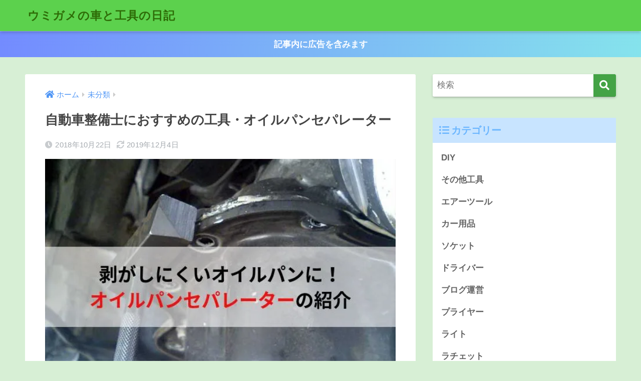

--- FILE ---
content_type: text/html; charset=UTF-8
request_url: https://www.umigametool.com/entry-2018-10-22-193000
body_size: 17469
content:
<!doctype html>
<html lang="ja">
<head>
  <meta charset="utf-8">
  <meta http-equiv="X-UA-Compatible" content="IE=edge">
  <meta name="HandheldFriendly" content="True">
  <meta name="MobileOptimized" content="320">
  <meta name="viewport" content="width=device-width, initial-scale=1, viewport-fit=cover"/>
  <meta name="msapplication-TileColor" content="#44a346">
  <meta name="theme-color" content="#44a346">
  <link rel="pingback" href="https://www.umigametool.com/xmlrpc.php">
  <title>自動車整備士におすすめの工具・オイルパンセパレーター | ウミガメの車と工具の日記</title>
<meta name='robots' content='max-image-preview:large' />
<link rel='dns-prefetch' href='//stats.wp.com' />
<link rel='dns-prefetch' href='//fonts.googleapis.com' />
<link rel='dns-prefetch' href='//use.fontawesome.com' />
<link rel='dns-prefetch' href='//c0.wp.com' />
<link rel="alternate" type="application/rss+xml" title="ウミガメの車と工具の日記 &raquo; フィード" href="https://www.umigametool.com/feed" />
<link rel="alternate" type="application/rss+xml" title="ウミガメの車と工具の日記 &raquo; コメントフィード" href="https://www.umigametool.com/comments/feed" />
<script type="text/javascript">
/* <![CDATA[ */
window._wpemojiSettings = {"baseUrl":"https:\/\/s.w.org\/images\/core\/emoji\/14.0.0\/72x72\/","ext":".png","svgUrl":"https:\/\/s.w.org\/images\/core\/emoji\/14.0.0\/svg\/","svgExt":".svg","source":{"concatemoji":"https:\/\/www.umigametool.com\/wp-includes\/js\/wp-emoji-release.min.js?ver=6.4.7"}};
/*! This file is auto-generated */
!function(i,n){var o,s,e;function c(e){try{var t={supportTests:e,timestamp:(new Date).valueOf()};sessionStorage.setItem(o,JSON.stringify(t))}catch(e){}}function p(e,t,n){e.clearRect(0,0,e.canvas.width,e.canvas.height),e.fillText(t,0,0);var t=new Uint32Array(e.getImageData(0,0,e.canvas.width,e.canvas.height).data),r=(e.clearRect(0,0,e.canvas.width,e.canvas.height),e.fillText(n,0,0),new Uint32Array(e.getImageData(0,0,e.canvas.width,e.canvas.height).data));return t.every(function(e,t){return e===r[t]})}function u(e,t,n){switch(t){case"flag":return n(e,"\ud83c\udff3\ufe0f\u200d\u26a7\ufe0f","\ud83c\udff3\ufe0f\u200b\u26a7\ufe0f")?!1:!n(e,"\ud83c\uddfa\ud83c\uddf3","\ud83c\uddfa\u200b\ud83c\uddf3")&&!n(e,"\ud83c\udff4\udb40\udc67\udb40\udc62\udb40\udc65\udb40\udc6e\udb40\udc67\udb40\udc7f","\ud83c\udff4\u200b\udb40\udc67\u200b\udb40\udc62\u200b\udb40\udc65\u200b\udb40\udc6e\u200b\udb40\udc67\u200b\udb40\udc7f");case"emoji":return!n(e,"\ud83e\udef1\ud83c\udffb\u200d\ud83e\udef2\ud83c\udfff","\ud83e\udef1\ud83c\udffb\u200b\ud83e\udef2\ud83c\udfff")}return!1}function f(e,t,n){var r="undefined"!=typeof WorkerGlobalScope&&self instanceof WorkerGlobalScope?new OffscreenCanvas(300,150):i.createElement("canvas"),a=r.getContext("2d",{willReadFrequently:!0}),o=(a.textBaseline="top",a.font="600 32px Arial",{});return e.forEach(function(e){o[e]=t(a,e,n)}),o}function t(e){var t=i.createElement("script");t.src=e,t.defer=!0,i.head.appendChild(t)}"undefined"!=typeof Promise&&(o="wpEmojiSettingsSupports",s=["flag","emoji"],n.supports={everything:!0,everythingExceptFlag:!0},e=new Promise(function(e){i.addEventListener("DOMContentLoaded",e,{once:!0})}),new Promise(function(t){var n=function(){try{var e=JSON.parse(sessionStorage.getItem(o));if("object"==typeof e&&"number"==typeof e.timestamp&&(new Date).valueOf()<e.timestamp+604800&&"object"==typeof e.supportTests)return e.supportTests}catch(e){}return null}();if(!n){if("undefined"!=typeof Worker&&"undefined"!=typeof OffscreenCanvas&&"undefined"!=typeof URL&&URL.createObjectURL&&"undefined"!=typeof Blob)try{var e="postMessage("+f.toString()+"("+[JSON.stringify(s),u.toString(),p.toString()].join(",")+"));",r=new Blob([e],{type:"text/javascript"}),a=new Worker(URL.createObjectURL(r),{name:"wpTestEmojiSupports"});return void(a.onmessage=function(e){c(n=e.data),a.terminate(),t(n)})}catch(e){}c(n=f(s,u,p))}t(n)}).then(function(e){for(var t in e)n.supports[t]=e[t],n.supports.everything=n.supports.everything&&n.supports[t],"flag"!==t&&(n.supports.everythingExceptFlag=n.supports.everythingExceptFlag&&n.supports[t]);n.supports.everythingExceptFlag=n.supports.everythingExceptFlag&&!n.supports.flag,n.DOMReady=!1,n.readyCallback=function(){n.DOMReady=!0}}).then(function(){return e}).then(function(){var e;n.supports.everything||(n.readyCallback(),(e=n.source||{}).concatemoji?t(e.concatemoji):e.wpemoji&&e.twemoji&&(t(e.twemoji),t(e.wpemoji)))}))}((window,document),window._wpemojiSettings);
/* ]]> */
</script>
<link rel='stylesheet' id='sng-stylesheet-css' href='https://www.umigametool.com/wp-content/themes/sango-theme/style.css?ver2_19_6' type='text/css' media='all' />
<link rel='stylesheet' id='sng-option-css' href='https://www.umigametool.com/wp-content/themes/sango-theme/entry-option.css?ver2_19_6' type='text/css' media='all' />
<link rel='stylesheet' id='sng-googlefonts-css' href='https://fonts.googleapis.com/css?family=Quicksand%3A500%2C700&#038;display=swap' type='text/css' media='all' />
<link rel='stylesheet' id='sng-fontawesome-css' href='https://use.fontawesome.com/releases/v5.11.2/css/all.css' type='text/css' media='all' />
<style id='wp-emoji-styles-inline-css' type='text/css'>

	img.wp-smiley, img.emoji {
		display: inline !important;
		border: none !important;
		box-shadow: none !important;
		height: 1em !important;
		width: 1em !important;
		margin: 0 0.07em !important;
		vertical-align: -0.1em !important;
		background: none !important;
		padding: 0 !important;
	}
</style>
<link rel='stylesheet' id='wp-block-library-css' href='https://c0.wp.com/c/6.4.7/wp-includes/css/dist/block-library/style.min.css' type='text/css' media='all' />
<style id='rinkerg-gutenberg-rinker-style-inline-css' type='text/css'>
.wp-block-create-block-block{background-color:#21759b;color:#fff;padding:2px}

</style>
<link rel='stylesheet' id='mediaelement-css' href='https://c0.wp.com/c/6.4.7/wp-includes/js/mediaelement/mediaelementplayer-legacy.min.css' type='text/css' media='all' />
<link rel='stylesheet' id='wp-mediaelement-css' href='https://c0.wp.com/c/6.4.7/wp-includes/js/mediaelement/wp-mediaelement.min.css' type='text/css' media='all' />
<style id='jetpack-sharing-buttons-style-inline-css' type='text/css'>
.jetpack-sharing-buttons__services-list{display:flex;flex-direction:row;flex-wrap:wrap;gap:0;list-style-type:none;margin:5px;padding:0}.jetpack-sharing-buttons__services-list.has-small-icon-size{font-size:12px}.jetpack-sharing-buttons__services-list.has-normal-icon-size{font-size:16px}.jetpack-sharing-buttons__services-list.has-large-icon-size{font-size:24px}.jetpack-sharing-buttons__services-list.has-huge-icon-size{font-size:36px}@media print{.jetpack-sharing-buttons__services-list{display:none!important}}.editor-styles-wrapper .wp-block-jetpack-sharing-buttons{gap:0;padding-inline-start:0}ul.jetpack-sharing-buttons__services-list.has-background{padding:1.25em 2.375em}
</style>
<style id='classic-theme-styles-inline-css' type='text/css'>
/*! This file is auto-generated */
.wp-block-button__link{color:#fff;background-color:#32373c;border-radius:9999px;box-shadow:none;text-decoration:none;padding:calc(.667em + 2px) calc(1.333em + 2px);font-size:1.125em}.wp-block-file__button{background:#32373c;color:#fff;text-decoration:none}
</style>
<style id='global-styles-inline-css' type='text/css'>
body{--wp--preset--color--black: #000000;--wp--preset--color--cyan-bluish-gray: #abb8c3;--wp--preset--color--white: #ffffff;--wp--preset--color--pale-pink: #f78da7;--wp--preset--color--vivid-red: #cf2e2e;--wp--preset--color--luminous-vivid-orange: #ff6900;--wp--preset--color--luminous-vivid-amber: #fcb900;--wp--preset--color--light-green-cyan: #7bdcb5;--wp--preset--color--vivid-green-cyan: #00d084;--wp--preset--color--pale-cyan-blue: #8ed1fc;--wp--preset--color--vivid-cyan-blue: #0693e3;--wp--preset--color--vivid-purple: #9b51e0;--wp--preset--gradient--vivid-cyan-blue-to-vivid-purple: linear-gradient(135deg,rgba(6,147,227,1) 0%,rgb(155,81,224) 100%);--wp--preset--gradient--light-green-cyan-to-vivid-green-cyan: linear-gradient(135deg,rgb(122,220,180) 0%,rgb(0,208,130) 100%);--wp--preset--gradient--luminous-vivid-amber-to-luminous-vivid-orange: linear-gradient(135deg,rgba(252,185,0,1) 0%,rgba(255,105,0,1) 100%);--wp--preset--gradient--luminous-vivid-orange-to-vivid-red: linear-gradient(135deg,rgba(255,105,0,1) 0%,rgb(207,46,46) 100%);--wp--preset--gradient--very-light-gray-to-cyan-bluish-gray: linear-gradient(135deg,rgb(238,238,238) 0%,rgb(169,184,195) 100%);--wp--preset--gradient--cool-to-warm-spectrum: linear-gradient(135deg,rgb(74,234,220) 0%,rgb(151,120,209) 20%,rgb(207,42,186) 40%,rgb(238,44,130) 60%,rgb(251,105,98) 80%,rgb(254,248,76) 100%);--wp--preset--gradient--blush-light-purple: linear-gradient(135deg,rgb(255,206,236) 0%,rgb(152,150,240) 100%);--wp--preset--gradient--blush-bordeaux: linear-gradient(135deg,rgb(254,205,165) 0%,rgb(254,45,45) 50%,rgb(107,0,62) 100%);--wp--preset--gradient--luminous-dusk: linear-gradient(135deg,rgb(255,203,112) 0%,rgb(199,81,192) 50%,rgb(65,88,208) 100%);--wp--preset--gradient--pale-ocean: linear-gradient(135deg,rgb(255,245,203) 0%,rgb(182,227,212) 50%,rgb(51,167,181) 100%);--wp--preset--gradient--electric-grass: linear-gradient(135deg,rgb(202,248,128) 0%,rgb(113,206,126) 100%);--wp--preset--gradient--midnight: linear-gradient(135deg,rgb(2,3,129) 0%,rgb(40,116,252) 100%);--wp--preset--font-size--small: 13px;--wp--preset--font-size--medium: 20px;--wp--preset--font-size--large: 36px;--wp--preset--font-size--x-large: 42px;--wp--preset--spacing--20: 0.44rem;--wp--preset--spacing--30: 0.67rem;--wp--preset--spacing--40: 1rem;--wp--preset--spacing--50: 1.5rem;--wp--preset--spacing--60: 2.25rem;--wp--preset--spacing--70: 3.38rem;--wp--preset--spacing--80: 5.06rem;--wp--preset--shadow--natural: 6px 6px 9px rgba(0, 0, 0, 0.2);--wp--preset--shadow--deep: 12px 12px 50px rgba(0, 0, 0, 0.4);--wp--preset--shadow--sharp: 6px 6px 0px rgba(0, 0, 0, 0.2);--wp--preset--shadow--outlined: 6px 6px 0px -3px rgba(255, 255, 255, 1), 6px 6px rgba(0, 0, 0, 1);--wp--preset--shadow--crisp: 6px 6px 0px rgba(0, 0, 0, 1);}:where(.is-layout-flex){gap: 0.5em;}:where(.is-layout-grid){gap: 0.5em;}body .is-layout-flow > .alignleft{float: left;margin-inline-start: 0;margin-inline-end: 2em;}body .is-layout-flow > .alignright{float: right;margin-inline-start: 2em;margin-inline-end: 0;}body .is-layout-flow > .aligncenter{margin-left: auto !important;margin-right: auto !important;}body .is-layout-constrained > .alignleft{float: left;margin-inline-start: 0;margin-inline-end: 2em;}body .is-layout-constrained > .alignright{float: right;margin-inline-start: 2em;margin-inline-end: 0;}body .is-layout-constrained > .aligncenter{margin-left: auto !important;margin-right: auto !important;}body .is-layout-constrained > :where(:not(.alignleft):not(.alignright):not(.alignfull)){max-width: var(--wp--style--global--content-size);margin-left: auto !important;margin-right: auto !important;}body .is-layout-constrained > .alignwide{max-width: var(--wp--style--global--wide-size);}body .is-layout-flex{display: flex;}body .is-layout-flex{flex-wrap: wrap;align-items: center;}body .is-layout-flex > *{margin: 0;}body .is-layout-grid{display: grid;}body .is-layout-grid > *{margin: 0;}:where(.wp-block-columns.is-layout-flex){gap: 2em;}:where(.wp-block-columns.is-layout-grid){gap: 2em;}:where(.wp-block-post-template.is-layout-flex){gap: 1.25em;}:where(.wp-block-post-template.is-layout-grid){gap: 1.25em;}.has-black-color{color: var(--wp--preset--color--black) !important;}.has-cyan-bluish-gray-color{color: var(--wp--preset--color--cyan-bluish-gray) !important;}.has-white-color{color: var(--wp--preset--color--white) !important;}.has-pale-pink-color{color: var(--wp--preset--color--pale-pink) !important;}.has-vivid-red-color{color: var(--wp--preset--color--vivid-red) !important;}.has-luminous-vivid-orange-color{color: var(--wp--preset--color--luminous-vivid-orange) !important;}.has-luminous-vivid-amber-color{color: var(--wp--preset--color--luminous-vivid-amber) !important;}.has-light-green-cyan-color{color: var(--wp--preset--color--light-green-cyan) !important;}.has-vivid-green-cyan-color{color: var(--wp--preset--color--vivid-green-cyan) !important;}.has-pale-cyan-blue-color{color: var(--wp--preset--color--pale-cyan-blue) !important;}.has-vivid-cyan-blue-color{color: var(--wp--preset--color--vivid-cyan-blue) !important;}.has-vivid-purple-color{color: var(--wp--preset--color--vivid-purple) !important;}.has-black-background-color{background-color: var(--wp--preset--color--black) !important;}.has-cyan-bluish-gray-background-color{background-color: var(--wp--preset--color--cyan-bluish-gray) !important;}.has-white-background-color{background-color: var(--wp--preset--color--white) !important;}.has-pale-pink-background-color{background-color: var(--wp--preset--color--pale-pink) !important;}.has-vivid-red-background-color{background-color: var(--wp--preset--color--vivid-red) !important;}.has-luminous-vivid-orange-background-color{background-color: var(--wp--preset--color--luminous-vivid-orange) !important;}.has-luminous-vivid-amber-background-color{background-color: var(--wp--preset--color--luminous-vivid-amber) !important;}.has-light-green-cyan-background-color{background-color: var(--wp--preset--color--light-green-cyan) !important;}.has-vivid-green-cyan-background-color{background-color: var(--wp--preset--color--vivid-green-cyan) !important;}.has-pale-cyan-blue-background-color{background-color: var(--wp--preset--color--pale-cyan-blue) !important;}.has-vivid-cyan-blue-background-color{background-color: var(--wp--preset--color--vivid-cyan-blue) !important;}.has-vivid-purple-background-color{background-color: var(--wp--preset--color--vivid-purple) !important;}.has-black-border-color{border-color: var(--wp--preset--color--black) !important;}.has-cyan-bluish-gray-border-color{border-color: var(--wp--preset--color--cyan-bluish-gray) !important;}.has-white-border-color{border-color: var(--wp--preset--color--white) !important;}.has-pale-pink-border-color{border-color: var(--wp--preset--color--pale-pink) !important;}.has-vivid-red-border-color{border-color: var(--wp--preset--color--vivid-red) !important;}.has-luminous-vivid-orange-border-color{border-color: var(--wp--preset--color--luminous-vivid-orange) !important;}.has-luminous-vivid-amber-border-color{border-color: var(--wp--preset--color--luminous-vivid-amber) !important;}.has-light-green-cyan-border-color{border-color: var(--wp--preset--color--light-green-cyan) !important;}.has-vivid-green-cyan-border-color{border-color: var(--wp--preset--color--vivid-green-cyan) !important;}.has-pale-cyan-blue-border-color{border-color: var(--wp--preset--color--pale-cyan-blue) !important;}.has-vivid-cyan-blue-border-color{border-color: var(--wp--preset--color--vivid-cyan-blue) !important;}.has-vivid-purple-border-color{border-color: var(--wp--preset--color--vivid-purple) !important;}.has-vivid-cyan-blue-to-vivid-purple-gradient-background{background: var(--wp--preset--gradient--vivid-cyan-blue-to-vivid-purple) !important;}.has-light-green-cyan-to-vivid-green-cyan-gradient-background{background: var(--wp--preset--gradient--light-green-cyan-to-vivid-green-cyan) !important;}.has-luminous-vivid-amber-to-luminous-vivid-orange-gradient-background{background: var(--wp--preset--gradient--luminous-vivid-amber-to-luminous-vivid-orange) !important;}.has-luminous-vivid-orange-to-vivid-red-gradient-background{background: var(--wp--preset--gradient--luminous-vivid-orange-to-vivid-red) !important;}.has-very-light-gray-to-cyan-bluish-gray-gradient-background{background: var(--wp--preset--gradient--very-light-gray-to-cyan-bluish-gray) !important;}.has-cool-to-warm-spectrum-gradient-background{background: var(--wp--preset--gradient--cool-to-warm-spectrum) !important;}.has-blush-light-purple-gradient-background{background: var(--wp--preset--gradient--blush-light-purple) !important;}.has-blush-bordeaux-gradient-background{background: var(--wp--preset--gradient--blush-bordeaux) !important;}.has-luminous-dusk-gradient-background{background: var(--wp--preset--gradient--luminous-dusk) !important;}.has-pale-ocean-gradient-background{background: var(--wp--preset--gradient--pale-ocean) !important;}.has-electric-grass-gradient-background{background: var(--wp--preset--gradient--electric-grass) !important;}.has-midnight-gradient-background{background: var(--wp--preset--gradient--midnight) !important;}.has-small-font-size{font-size: var(--wp--preset--font-size--small) !important;}.has-medium-font-size{font-size: var(--wp--preset--font-size--medium) !important;}.has-large-font-size{font-size: var(--wp--preset--font-size--large) !important;}.has-x-large-font-size{font-size: var(--wp--preset--font-size--x-large) !important;}
.wp-block-navigation a:where(:not(.wp-element-button)){color: inherit;}
:where(.wp-block-post-template.is-layout-flex){gap: 1.25em;}:where(.wp-block-post-template.is-layout-grid){gap: 1.25em;}
:where(.wp-block-columns.is-layout-flex){gap: 2em;}:where(.wp-block-columns.is-layout-grid){gap: 2em;}
.wp-block-pullquote{font-size: 1.5em;line-height: 1.6;}
</style>
<link rel='stylesheet' id='sbd-block-style-post-css' href='https://www.umigametool.com/wp-content/plugins/simpleblogdesign-main/build/style-index.css' type='text/css' media='all' />
<link rel='stylesheet' id='yyi_rinker_stylesheet-css' href='https://www.umigametool.com/wp-content/plugins/yyi-rinker/css/style.css?v=1.11.1' type='text/css' media='all' />
<link rel='stylesheet' id='child-style-css' href='https://www.umigametool.com/wp-content/themes/sango-theme-child/style.css' type='text/css' media='all' />
<link rel='stylesheet' id='tablepress-default-css' href='https://www.umigametool.com/wp-content/plugins/tablepress/css/build/default.css' type='text/css' media='all' />
<link rel='stylesheet' id='sbd_style-css' href='https://www.umigametool.com/?sbd=1' type='text/css' media='all' />
<link rel='stylesheet' id='sbd-sroll-css-css' href='https://www.umigametool.com/wp-content/plugins/simpleblogdesign-main/addon/scroll-hint/style.css' type='text/css' media='all' />
<script type="text/javascript" src="https://c0.wp.com/c/6.4.7/wp-includes/js/jquery/jquery.min.js" id="jquery-core-js"></script>
<script type="text/javascript" src="https://c0.wp.com/c/6.4.7/wp-includes/js/jquery/jquery-migrate.min.js" id="jquery-migrate-js"></script>
<script type="text/javascript" src="https://www.umigametool.com/wp-content/plugins/yyi-rinker/js/event-tracking.js?v=1.11.1" id="yyi_rinker_event_tracking_script-js"></script>
<link rel="https://api.w.org/" href="https://www.umigametool.com/wp-json/" /><link rel="alternate" type="application/json" href="https://www.umigametool.com/wp-json/wp/v2/posts/1201" /><link rel="EditURI" type="application/rsd+xml" title="RSD" href="https://www.umigametool.com/xmlrpc.php?rsd" />
<link rel="canonical" href="https://www.umigametool.com/entry-2018-10-22-193000" />
<link rel='shortlink' href='https://www.umigametool.com/?p=1201' />
<link rel="alternate" type="application/json+oembed" href="https://www.umigametool.com/wp-json/oembed/1.0/embed?url=https%3A%2F%2Fwww.umigametool.com%2Fentry-2018-10-22-193000" />
<link rel="alternate" type="text/xml+oembed" href="https://www.umigametool.com/wp-json/oembed/1.0/embed?url=https%3A%2F%2Fwww.umigametool.com%2Fentry-2018-10-22-193000&#038;format=xml" />
	<style>img#wpstats{display:none}</style>
		<script type="text/javascript" language="javascript">
    var vc_pid = "886384127";
</script><script type="text/javascript" src="//aml.valuecommerce.com/vcdal.js" async></script><style>
.yyi-rinker-images {
    display: flex;
    justify-content: center;
    align-items: center;
    position: relative;

}
div.yyi-rinker-image img.yyi-rinker-main-img.hidden {
    display: none;
}

.yyi-rinker-images-arrow {
    cursor: pointer;
    position: absolute;
    top: 50%;
    display: block;
    margin-top: -11px;
    opacity: 0.6;
    width: 22px;
}

.yyi-rinker-images-arrow-left{
    left: -10px;
}
.yyi-rinker-images-arrow-right{
    right: -10px;
}

.yyi-rinker-images-arrow-left.hidden {
    display: none;
}

.yyi-rinker-images-arrow-right.hidden {
    display: none;
}
div.yyi-rinker-contents.yyi-rinker-design-tate  div.yyi-rinker-box{
    flex-direction: column;
}

div.yyi-rinker-contents.yyi-rinker-design-slim div.yyi-rinker-box .yyi-rinker-links {
    flex-direction: column;
}

div.yyi-rinker-contents.yyi-rinker-design-slim div.yyi-rinker-info {
    width: 100%;
}

div.yyi-rinker-contents.yyi-rinker-design-slim .yyi-rinker-title {
    text-align: center;
}

div.yyi-rinker-contents.yyi-rinker-design-slim .yyi-rinker-links {
    text-align: center;
}
div.yyi-rinker-contents.yyi-rinker-design-slim .yyi-rinker-image {
    margin: auto;
}

div.yyi-rinker-contents.yyi-rinker-design-slim div.yyi-rinker-info ul.yyi-rinker-links li {
	align-self: stretch;
}
div.yyi-rinker-contents.yyi-rinker-design-slim div.yyi-rinker-box div.yyi-rinker-info {
	padding: 0;
}
div.yyi-rinker-contents.yyi-rinker-design-slim div.yyi-rinker-box {
	flex-direction: column;
	padding: 14px 5px 0;
}

.yyi-rinker-design-slim div.yyi-rinker-box div.yyi-rinker-info {
	text-align: center;
}

.yyi-rinker-design-slim div.price-box span.price {
	display: block;
}

div.yyi-rinker-contents.yyi-rinker-design-slim div.yyi-rinker-info div.yyi-rinker-title a{
	font-size:16px;
}

div.yyi-rinker-contents.yyi-rinker-design-slim ul.yyi-rinker-links li.amazonkindlelink:before,  div.yyi-rinker-contents.yyi-rinker-design-slim ul.yyi-rinker-links li.amazonlink:before,  div.yyi-rinker-contents.yyi-rinker-design-slim ul.yyi-rinker-links li.rakutenlink:before, div.yyi-rinker-contents.yyi-rinker-design-slim ul.yyi-rinker-links li.yahoolink:before, div.yyi-rinker-contents.yyi-rinker-design-slim ul.yyi-rinker-links li.mercarilink:before {
	font-size:12px;
}

div.yyi-rinker-contents.yyi-rinker-design-slim ul.yyi-rinker-links li a {
	font-size: 13px;
}
.entry-content ul.yyi-rinker-links li {
	padding: 0;
}

div.yyi-rinker-contents .yyi-rinker-attention.attention_desing_right_ribbon {
    width: 89px;
    height: 91px;
    position: absolute;
    top: -1px;
    right: -1px;
    left: auto;
    overflow: hidden;
}

div.yyi-rinker-contents .yyi-rinker-attention.attention_desing_right_ribbon span {
    display: inline-block;
    width: 146px;
    position: absolute;
    padding: 4px 0;
    left: -13px;
    top: 12px;
    text-align: center;
    font-size: 12px;
    line-height: 24px;
    -webkit-transform: rotate(45deg);
    transform: rotate(45deg);
    box-shadow: 0 1px 3px rgba(0, 0, 0, 0.2);
}

div.yyi-rinker-contents .yyi-rinker-attention.attention_desing_right_ribbon {
    background: none;
}
.yyi-rinker-attention.attention_desing_right_ribbon .yyi-rinker-attention-after,
.yyi-rinker-attention.attention_desing_right_ribbon .yyi-rinker-attention-before{
display:none;
}
div.yyi-rinker-use-right_ribbon div.yyi-rinker-title {
    margin-right: 2rem;
}

				</style><meta property="og:title" content="自動車整備士におすすめの工具・オイルパンセパレーター" />
<meta property="og:description" content="こんにちは。ウミガメ(@umigametool)です。 &nbsp; 何度やっても時間がかかる、手間がかかる作業ってありますよね。 私もこの間そういう作業をやりました。 &nbsp; オイルパンガスケットの交換です。 &amp; ... " />
<meta property="og:type" content="article" />
<meta property="og:url" content="https://www.umigametool.com/entry-2018-10-22-193000" />
<meta property="og:image" content="https://www.umigametool.com/wp-content/uploads/hatena/20190730044618.jpg" />
<meta name="thumbnail" content="https://www.umigametool.com/wp-content/uploads/hatena/20190730044618.jpg" />
<meta property="og:site_name" content="ウミガメの車と工具の日記" />
<meta name="twitter:card" content="summary_large_image" />
<script async src="//pagead2.googlesyndication.com/pagead/js/adsbygoogle.js"></script>
<script>
     (adsbygoogle = window.adsbygoogle || []).push({
          google_ad_client: "ca-pub-1447365545483986",
          enable_page_level_ads: true
     });
</script><!-- gtag.js -->
<script async src="https://www.googletagmanager.com/gtag/js?id=UA-134727986-1"></script>
<script>
  window.dataLayer = window.dataLayer || [];
  function gtag(){dataLayer.push(arguments);}
  gtag('js', new Date());
  gtag('config', 'UA-134727986-1');
</script>
<style type="text/css" id="custom-background-css">
body.custom-background { background-color: #d7efd5; }
</style>
	
<!-- Jetpack Open Graph Tags -->
<meta property="og:type" content="article" />
<meta property="og:title" content="自動車整備士におすすめの工具・オイルパンセパレーター" />
<meta property="og:url" content="https://www.umigametool.com/entry-2018-10-22-193000" />
<meta property="og:description" content="こんにちは。ウミガメ(@umigametool)です。 &nbsp; 何度やっても時間がかかる、手間がかかる作&hellip;" />
<meta property="article:published_time" content="2018-10-22T10:30:00+00:00" />
<meta property="article:modified_time" content="2019-12-03T19:08:59+00:00" />
<meta property="og:site_name" content="ウミガメの車と工具の日記" />
<meta property="og:image" content="https://www.umigametool.com/wp-content/uploads/hatena/20190730044618.jpg" />
<meta property="og:image:width" content="600" />
<meta property="og:image:height" content="400" />
<meta property="og:image:alt" content="" />
<meta property="og:locale" content="ja_JP" />
<meta name="twitter:text:title" content="自動車整備士におすすめの工具・オイルパンセパレーター" />
<meta name="twitter:image" content="https://www.umigametool.com/wp-content/uploads/hatena/20190730044618.jpg?w=640" />
<meta name="twitter:card" content="summary_large_image" />

<!-- End Jetpack Open Graph Tags -->
<link rel="icon" href="https://www.umigametool.com/wp-content/uploads/2019/10/favicon-125x125.jpg" sizes="32x32" />
<link rel="icon" href="https://www.umigametool.com/wp-content/uploads/2019/10/favicon.jpg" sizes="192x192" />
<link rel="apple-touch-icon" href="https://www.umigametool.com/wp-content/uploads/2019/10/favicon.jpg" />
<meta name="msapplication-TileImage" content="https://www.umigametool.com/wp-content/uploads/2019/10/favicon.jpg" />
		<style type="text/css" id="wp-custom-css">
			.entry-content h2 {
  padding: 0.5em;/*文字周りの余白*/
  color: #010101;/*文字色*/
  background: #eaf3ff;/*背景色*/
  border-bottom: solid 3px #516ab6;/*下線*/
}


.entry-content h3 {border-left : none ;}
.entry-content h3 {
  /*線の種類（二重線）太さ 色*/
  border-bottom: double 5px #FFC778;
}
		</style>
		<style> a{color:#4f96f6}.main-c, .has-sango-main-color{color:#44a346}.main-bc, .has-sango-main-background-color{background-color:#44a346}.main-bdr, #inner-content .main-bdr{border-color:#44a346}.pastel-c, .has-sango-pastel-color{color:#716ff7}.pastel-bc, .has-sango-pastel-background-color, #inner-content .pastel-bc{background-color:#716ff7}.accent-c, .has-sango-accent-color{color:#ffb36b}.accent-bc, .has-sango-accent-background-color{background-color:#ffb36b}.header, #footer-menu, .drawer__title{background-color:#5cd14d}#logo a{color:#2d6b06}.desktop-nav li a , .mobile-nav li a, #footer-menu a, #drawer__open, .header-search__open, .copyright, .drawer__title{color:#FFF}.drawer__title .close span, .drawer__title .close span:before{background:#FFF}.desktop-nav li:after{background:#FFF}.mobile-nav .current-menu-item{border-bottom-color:#FFF}.widgettitle, .sidebar .wp-block-group h2, .drawer .wp-block-group h2{color:#6bb6ff;background-color:#c8e4ff}.footer, .footer-block{background-color:#e0e4eb}.footer-block, .footer, .footer a, .footer .widget ul li a{color:#3c3c3c}#toc_container .toc_title, .entry-content .ez-toc-title-container, #footer_menu .raised, .pagination a, .pagination span, #reply-title:before, .entry-content blockquote:before, .main-c-before li:before, .main-c-b:before{color:#44a346}.searchform__submit, .footer-block .wp-block-search .wp-block-search__button, .sidebar .wp-block-search .wp-block-search__button, .footer .wp-block-search .wp-block-search__button, .drawer .wp-block-search .wp-block-search__button, #toc_container .toc_title:before, .ez-toc-title-container:before, .cat-name, .pre_tag > span, .pagination .current, .post-page-numbers.current, #submit, .withtag_list > span, .main-bc-before li:before{background-color:#44a346}#toc_container, #ez-toc-container, .entry-content h3, .li-mainbdr ul, .li-mainbdr ol{border-color:#44a346}.search-title i, .acc-bc-before li:before{background:#ffb36b}.li-accentbdr ul, .li-accentbdr ol{border-color:#ffb36b}.pagination a:hover, .li-pastelbc ul, .li-pastelbc ol{background:#716ff7}body{font-size:100%}@media only screen and (min-width:481px){body{font-size:107%}}@media only screen and (min-width:1030px){body{font-size:107%}}.totop{background:#5ba9f7}.header-info a{color:#FFF;background:linear-gradient(95deg, #738bff, #85e3ec)}.fixed-menu ul{background:#FFF}.fixed-menu a{color:#a2a7ab}.fixed-menu .current-menu-item a, .fixed-menu ul li a.active{color:#6bb6ff}.post-tab{background:#FFF}.post-tab > div{color:#a7a7a7}.post-tab > div.tab-active{background:linear-gradient(45deg, #bdb9ff, #67b8ff)}body{font-family:"Helvetica", "Arial", "Hiragino Kaku Gothic ProN", "Hiragino Sans", YuGothic, "Yu Gothic", "メイリオ", Meiryo, sans-serif;}.dfont{font-family:"Quicksand","Helvetica", "Arial", "Hiragino Kaku Gothic ProN", "Hiragino Sans", YuGothic, "Yu Gothic", "メイリオ", Meiryo, sans-serif;}.body_bc{background-color:d7efd5}</style><script data-ad-client="ca-pub-1447365545483986" async src="https://pagead2.googlesyndication.com/pagead/js/adsbygoogle.js"></script></head>
<body class="post-template-default single single-post postid-1201 single-format-standard custom-background fa5">
    <div id="container">
    <header class="header">
            <div id="inner-header" class="wrap cf">
    <div id="logo" class="header-logo h1 dfont">
    <a href="https://www.umigametool.com" class="header-logo__link">
            ウミガメの車と工具の日記    </a>
  </div>
  <div class="header-search">
      <label class="header-search__open" for="header-search-input"><i class="fas fa-search" aria-hidden="true"></i></label>
    <input type="checkbox" class="header-search__input" id="header-search-input" onclick="document.querySelector('.header-search__modal .searchform__input').focus()">
  <label class="header-search__close" for="header-search-input"></label>
  <div class="header-search__modal">
    <form role="search" method="get" class="searchform" action="https://www.umigametool.com/">
  <div>
    <input type="search" class="searchform__input" name="s" value="" placeholder="検索" />
    <button type="submit" class="searchform__submit" aria-label="検索"><i class="fas fa-search" aria-hidden="true"></i></button>
  </div>
</form>  </div>
</div>  </div>
    </header>
      <div class="header-info ">
    <a href="">
      記事内に広告を含みます    </a>
  </div>
  <div id="content">
    <div id="inner-content" class="wrap cf">
      <main id="main" class="m-all t-2of3 d-5of7 cf">
                  <article id="entry" class="cf post-1201 post type-post status-publish format-standard has-post-thumbnail category-1">
            <header class="article-header entry-header">
  <nav id="breadcrumb" class="breadcrumb"><ul itemscope itemtype="http://schema.org/BreadcrumbList"><li itemprop="itemListElement" itemscope itemtype="http://schema.org/ListItem"><a href="https://www.umigametool.com" itemprop="item"><span itemprop="name">ホーム</span></a><meta itemprop="position" content="1" /></li><li itemprop="itemListElement" itemscope itemtype="http://schema.org/ListItem"><a href="https://www.umigametool.com/category/%e6%9c%aa%e5%88%86%e9%a1%9e" itemprop="item"><span itemprop="name">未分類</span></a><meta itemprop="position" content="2" /></li></ul></nav>  <h1 class="entry-title single-title">自動車整備士におすすめの工具・オイルパンセパレーター</h1>
  <div class="entry-meta vcard">
    <time class="pubdate entry-time" itemprop="datePublished" datetime="2018-10-22">2018年10月22日</time><time class="updated entry-time" itemprop="dateModified" datetime="2019-12-04">2019年12月4日</time>  </div>
      <p class="post-thumbnail"><img width="600" height="400" src="https://www.umigametool.com/wp-content/uploads/hatena/20190730044618.jpg" class="attachment-thumb-940 size-thumb-940 wp-post-image" alt="" decoding="async" fetchpriority="high" srcset="https://www.umigametool.com/wp-content/uploads/hatena/20190730044618.jpg 600w, https://www.umigametool.com/wp-content/uploads/hatena/20190730044618-300x200.jpg 300w" sizes="(max-width: 600px) 100vw, 600px" /></p>
        <input type="checkbox" id="fab">
    <label class="fab-btn extended-fab main-c" for="fab"><i class="fas fa-share-alt" aria-hidden="true"></i></label>
    <label class="fab__close-cover" for="fab"></label>
        <div id="fab__contents">
      <div class="fab__contents-main dfont">
        <label class="close" for="fab"><span></span></label>
        <p class="fab__contents_title">SHARE</p>
                  <div class="fab__contents_img" style="background-image: url(https://www.umigametool.com/wp-content/uploads/hatena/20190730044618-520x300.jpg);">
          </div>
                  <div class="sns-btn sns-dif">
          <ul>
        <!-- twitter -->
        <li class="tw sns-btn__item">
          <a href="https://twitter.com/share?url=https%3A%2F%2Fwww.umigametool.com%2Fentry-2018-10-22-193000&text=%E8%87%AA%E5%8B%95%E8%BB%8A%E6%95%B4%E5%82%99%E5%A3%AB%E3%81%AB%E3%81%8A%E3%81%99%E3%81%99%E3%82%81%E3%81%AE%E5%B7%A5%E5%85%B7%E3%83%BB%E3%82%AA%E3%82%A4%E3%83%AB%E3%83%91%E3%83%B3%E3%82%BB%E3%83%91%E3%83%AC%E3%83%BC%E3%82%BF%E3%83%BC%EF%BD%9C%E3%82%A6%E3%83%9F%E3%82%AC%E3%83%A1%E3%81%AE%E8%BB%8A%E3%81%A8%E5%B7%A5%E5%85%B7%E3%81%AE%E6%97%A5%E8%A8%98" target="_blank" rel="nofollow noopener noreferrer" aria-label="Twitterでシェアする">
            <i class="fab fa-twitter" aria-hidden="true"></i>            <span class="share_txt">ツイート</span>
          </a>
                  </li>
        <!-- facebook -->
        <li class="fb sns-btn__item">
          <a href="https://www.facebook.com/share.php?u=https%3A%2F%2Fwww.umigametool.com%2Fentry-2018-10-22-193000" target="_blank" rel="nofollow noopener noreferrer" aria-label="Facebookでシェアする">
            <i class="fab fa-facebook" aria-hidden="true"></i>            <span class="share_txt">シェア</span>
          </a>
                  </li>
        <!-- はてなブックマーク -->
        <li class="hatebu sns-btn__item">
          <a href="http://b.hatena.ne.jp/add?mode=confirm&url=https%3A%2F%2Fwww.umigametool.com%2Fentry-2018-10-22-193000&title=%E8%87%AA%E5%8B%95%E8%BB%8A%E6%95%B4%E5%82%99%E5%A3%AB%E3%81%AB%E3%81%8A%E3%81%99%E3%81%99%E3%82%81%E3%81%AE%E5%B7%A5%E5%85%B7%E3%83%BB%E3%82%AA%E3%82%A4%E3%83%AB%E3%83%91%E3%83%B3%E3%82%BB%E3%83%91%E3%83%AC%E3%83%BC%E3%82%BF%E3%83%BC%EF%BD%9C%E3%82%A6%E3%83%9F%E3%82%AC%E3%83%A1%E3%81%AE%E8%BB%8A%E3%81%A8%E5%B7%A5%E5%85%B7%E3%81%AE%E6%97%A5%E8%A8%98" target="_blank" rel="nofollow noopener noreferrer" aria-label="はてブでブックマークする">
            <i class="fa fa-hatebu" aria-hidden="true"></i>
            <span class="share_txt">はてブ</span>
          </a>
                  </li>
        <!-- LINE -->
        <li class="line sns-btn__item">
          <a href="https://social-plugins.line.me/lineit/share?url=https%3A%2F%2Fwww.umigametool.com%2Fentry-2018-10-22-193000&text=%E8%87%AA%E5%8B%95%E8%BB%8A%E6%95%B4%E5%82%99%E5%A3%AB%E3%81%AB%E3%81%8A%E3%81%99%E3%81%99%E3%82%81%E3%81%AE%E5%B7%A5%E5%85%B7%E3%83%BB%E3%82%AA%E3%82%A4%E3%83%AB%E3%83%91%E3%83%B3%E3%82%BB%E3%83%91%E3%83%AC%E3%83%BC%E3%82%BF%E3%83%BC%EF%BD%9C%E3%82%A6%E3%83%9F%E3%82%AC%E3%83%A1%E3%81%AE%E8%BB%8A%E3%81%A8%E5%B7%A5%E5%85%B7%E3%81%AE%E6%97%A5%E8%A8%98" target="_blank" rel="nofollow noopener noreferrer" aria-label="LINEでシェアする">
                          <i class="fab fa-line" aria-hidden="true"></i>
                        <span class="share_txt share_txt_line dfont">LINE</span>
          </a>
        </li>
        <!-- Pocket -->
        <li class="pkt sns-btn__item">
          <a href="http://getpocket.com/edit?url=https%3A%2F%2Fwww.umigametool.com%2Fentry-2018-10-22-193000&title=%E8%87%AA%E5%8B%95%E8%BB%8A%E6%95%B4%E5%82%99%E5%A3%AB%E3%81%AB%E3%81%8A%E3%81%99%E3%81%99%E3%82%81%E3%81%AE%E5%B7%A5%E5%85%B7%E3%83%BB%E3%82%AA%E3%82%A4%E3%83%AB%E3%83%91%E3%83%B3%E3%82%BB%E3%83%91%E3%83%AC%E3%83%BC%E3%82%BF%E3%83%BC%EF%BD%9C%E3%82%A6%E3%83%9F%E3%82%AC%E3%83%A1%E3%81%AE%E8%BB%8A%E3%81%A8%E5%B7%A5%E5%85%B7%E3%81%AE%E6%97%A5%E8%A8%98" target="_blank" rel="nofollow noopener noreferrer" aria-label="Pocketに保存する">
            <i class="fab fa-get-pocket" aria-hidden="true"></i>            <span class="share_txt">Pocket</span>
          </a>
                  </li>
      </ul>
  </div>
        </div>
    </div>
    </header>
<section class="entry-content cf">
  <p>こんにちは。ウミガメ(<a href="https://twitter.com/umigametool" target="_blank" rel="noopener noreferrer">@umigametool</a>)です。</p>
<p>&nbsp;</p>
<p>何度やっても時間がかかる、手間がかかる作業ってありますよね。</p>
<p>私もこの間そういう作業をやりました。</p>
<p>&nbsp;</p>
<p><span style="color: #ff0000;">オイルパンガスケットの交換</span>です。</p>
<p>&nbsp;</p>
<p>もっと細かく言うと<span style="color: #ff0000; font-size: 150%;">オイルパンを外す作業</span>が手間がかかるんですよね・・・</p>
<p>&nbsp;</p>
<p>&nbsp;</p>
<p>オイルパンは基本的に液状ガスケットで隙間を埋めてくっつけられています。</p>
<p>もちろんその上からボルトで固定はしてありますが。</p>
<p>&nbsp;</p>
<p>ガスケットでがっちりくっついてしまっているオイルパンを外すのは中々大変なんですよね。</p>
<p>&nbsp;</p>
<p>そんな時に使える工具<span style="color: #ff0000; font-size: 150%;">「オイルパンセパレーター」</span>を紹介します。</p>
<p>「オイルパンシールカッター」とかも呼んだりするみたいですね。</p>
<p>&nbsp;</p>
<p>オイルパンセパレーターは基本的には同じような形をしています。</p>
<p><img decoding="async" class="hatena-fotolife" title="f:id:umigameblog1:20181022010223j:plain" src="https://www.umigametool.com/wp-content/uploads/hatena/20181022010223.jpg" alt="f:id:umigameblog1:20181022010223j:plain" /></p>
<p>こんな形ですね。</p>
<p>（画像引用：<a href="https://ktc.jp/catalog/index-category/category-list/tag-48">KTC</a>）</p>
<p>&nbsp;</p>
<p>ホントにどのメーカーでもほとんど同じような形なので、どのメーカーの物を買っても使い勝手はそこまで変わらないと思います。</p>
<p>&nbsp;</p>
<p>微妙な違いはありますが、持ち手の棒の長さが違ったり、ハンマーで叩く部分が少し角ばってるか丸みをおびているか程度の違いです。</p>
<p>&nbsp;</p>
<p>しかし、その中で私が紹介したいのはこちら！</p>
<p>&nbsp;</p>
<h2>CUSTOR（クストー）：005W‐QK‐1040B‐A</h2>
<div class="cstmreba">
<div class="kaerebalink-box">
<div class="kaerebalink-image"><a href="//af.moshimo.com/af/c/click?a_id=1020090&amp;p_id=54&amp;pc_id=54&amp;pl_id=616&amp;s_v=b5Rz2P0601xu&amp;url=https%3A%2F%2Fitem.rakuten.co.jp%2Farch-car%2F10005698%2F" target="_blank" rel="nofollow noopener noreferrer"><img decoding="async" style="border: none;" src="https://thumbnail.image.rakuten.co.jp/@0_mall/arch-car/cabinet/03398723/img64574375.jpg?_ex=128x128" /></a><img decoding="async" style="border: none;" src="//i.moshimo.com/af/i/impression?a_id=1020090&amp;p_id=54&amp;pc_id=54&amp;pl_id=616" width="1" height="1" /></div>
<div class="kaerebalink-info">
<div class="kaerebalink-name"><a href="//af.moshimo.com/af/c/click?a_id=1020090&amp;p_id=54&amp;pc_id=54&amp;pl_id=616&amp;s_v=b5Rz2P0601xu&amp;url=https%3A%2F%2Fitem.rakuten.co.jp%2Farch-car%2F10005698%2F" target="_blank" rel="nofollow noopener noreferrer">CUSTORクストーオイルパンセパレーター</a><img decoding="async" style="border: none;" src="//i.moshimo.com/af/i/impression?a_id=1020090&amp;p_id=54&amp;pc_id=54&amp;pl_id=616" width="1" height="1" /></p>
<div class="kaerebalink-powered-date">posted with <a href="https://kaereba.com" target="_blank" rel="nofollow noopener noreferrer">カエレバ</a></div>
</div>
<div class="kaerebalink-detail"> </div>
<div class="kaerebalink-link1">
<div class="shoplinkrakuten"><a href="//af.moshimo.com/af/c/click?a_id=1020090&amp;p_id=54&amp;pc_id=54&amp;pl_id=616&amp;s_v=b5Rz2P0601xu&amp;url=https%3A%2F%2Fsearch.rakuten.co.jp%2Fsearch%2Fmall%2FCUSTOR%25E3%2580%2580%25E3%2582%25AA%25E3%2582%25A4%25E3%2583%25AB%25E3%2583%2591%25E3%2583%25B3%2F-%2Ff.1-p.1-s.1-sf.0-st.A-v.2%3Fx%3D0" target="_blank" rel="nofollow noopener noreferrer">楽天市場</a><img decoding="async" style="border: none;" src="//i.moshimo.com/af/i/impression?a_id=1020090&amp;p_id=54&amp;pc_id=54&amp;pl_id=616" width="1" height="1" /></div>
<div class="shoplinkamazon"><a href="//af.moshimo.com/af/c/click?a_id=1020093&amp;p_id=170&amp;pc_id=185&amp;pl_id=4062&amp;s_v=b5Rz2P0601xu&amp;url=https%3A%2F%2Fwww.amazon.co.jp%2Fgp%2Fsearch%3Fkeywords%3DCUSTOR%25E3%2580%2580%25E3%2582%25AA%25E3%2582%25A4%25E3%2583%25AB%25E3%2583%2591%25E3%2583%25B3%26__mk_ja_JP%3D%25E3%2582%25AB%25E3%2582%25BF%25E3%2582%25AB%25E3%2583%258A" target="_blank" rel="nofollow noopener noreferrer">Amazon</a><img decoding="async" style="border: none;" src="//i.moshimo.com/af/i/impression?a_id=1020093&amp;p_id=170&amp;pc_id=185&amp;pl_id=4062" width="1" height="1" /></div>
<div class="shoplinkyahoo"><a href="//ck.jp.ap.valuecommerce.com/servlet/referral?sid=3401894&amp;pid=885259647&amp;vc_url=http%3A%2F%2Fsearch.shopping.yahoo.co.jp%2Fsearch%3Fp%3DCUSTOR%25E3%2580%2580%25E3%2582%25AA%25E3%2582%25A4%25E3%2583%25AB%25E3%2583%2591%25E3%2583%25B3&amp;vcptn=kaereba" target="_blank" rel="nofollow noopener noreferrer">Yahooショッピング<img loading="lazy" decoding="async" src="//ad.jp.ap.valuecommerce.com/servlet/gifbanner?sid=3401894&amp;pid=885259647" width="1" height="1" border="0" /></a></div>
</div>
</div>
<div class="booklink-footer"> </div>
</div>
</div>
<p>&nbsp;</p>
<p>なぜこのメーカーがおすすめなのか。</p>
<p>それは替えブレードです。</p>
<p>&nbsp;</p>
<p>替えブレードが付いてる！お得！</p>
<p>&nbsp;</p>
<p>という訳ではなく、注目ポイントは替えブレードの素材です。</p>
<p>&nbsp;</p>
<p><span style="font-size: 150%;"><strong><span style="color: #ff0000;">真鍮（しんちゅう）</span></strong></span>が使われています。</p>
<p>&nbsp;</p>
<p>クストー以外のメーカーの物は私が知る限りでは替えブレード無しで<span style="color: #0000cc;">鉄製ブレードのみ</span>になっています。</p>
<p>&nbsp;</p>
<p>鉄製のブレードは固いのでオイルパンやブロック側に傷を付けやすいんですよね。</p>
<p>それに比べて真鍮製は鉄より柔らかいので<span style="color: #ff0000; font-size: 150%;">傷をつけにくい</span>です。</p>
<p>&nbsp;</p>
<p>液状ガスケットで隙間を埋めると言っても溝や傷なんかは無いにこしたことはありません。少しでも傷を付けないように外したいです。</p>
<p>&nbsp;</p>
<p>もちろん絶対傷つかない訳ではありませんけどね（笑）</p>
<p>&nbsp;</p>
<h2>タジマ：ステンヘッドスクレーパー</h2>
<div class="cstmreba">
<div class="kaerebalink-box">
<div class="kaerebalink-image"><a href="//af.moshimo.com/af/c/click?a_id=1020093&amp;p_id=170&amp;pc_id=185&amp;pl_id=4062&amp;s_v=b5Rz2P0601xu&amp;url=https%3A%2F%2Fwww.amazon.co.jp%2Fexec%2Fobidos%2FASIN%2FB002CJM3MU%2Fref%3Dnosim" target="_blank" rel="nofollow noopener noreferrer"><img decoding="async" style="border: none;" src="https://images-fe.ssl-images-amazon.com/images/I/41QNabHx%2B2L._SL160_.jpg" /></a><img decoding="async" style="border: none;" src="//i.moshimo.com/af/i/impression?a_id=1020093&amp;p_id=170&amp;pc_id=185&amp;pl_id=4062" width="1" height="1" /></div>
<div class="kaerebalink-info">
<div class="kaerebalink-name"><a href="//af.moshimo.com/af/c/click?a_id=1020093&amp;p_id=170&amp;pc_id=185&amp;pl_id=4062&amp;s_v=b5Rz2P0601xu&amp;url=https%3A%2F%2Fwww.amazon.co.jp%2Fexec%2Fobidos%2FASIN%2FB002CJM3MU%2Fref%3Dnosim" target="_blank" rel="nofollow noopener noreferrer">タジマ ステンヘッドスクレーパー 直50 SCR-C50</a><img decoding="async" style="border: none;" src="//i.moshimo.com/af/i/impression?a_id=1020093&amp;p_id=170&amp;pc_id=185&amp;pl_id=4062" width="1" height="1" /></p>
<div class="kaerebalink-powered-date">posted with <a href="https://kaereba.com" target="_blank" rel="nofollow noopener noreferrer">カエレバ</a></div>
</div>
<div class="kaerebalink-detail">TJMデザイン</div>
<div class="kaerebalink-link1">
<div class="shoplinkamazon"><a href="//af.moshimo.com/af/c/click?a_id=1020093&amp;p_id=170&amp;pc_id=185&amp;pl_id=4062&amp;s_v=b5Rz2P0601xu&amp;url=https%3A%2F%2Fwww.amazon.co.jp%2Fgp%2Fsearch%3Fkeywords%3D%25E3%2582%25BF%25E3%2582%25B8%25E3%2583%259E%25E3%2580%2580%25E3%2582%25B9%25E3%2583%2586%25E3%2583%25B3%25E3%2583%2598%25E3%2583%2583%25E3%2583%2589%26__mk_ja_JP%3D%25E3%2582%25AB%25E3%2582%25BF%25E3%2582%25AB%25E3%2583%258A" target="_blank" rel="nofollow noopener noreferrer">Amazon</a><img decoding="async" style="border: none;" src="//i.moshimo.com/af/i/impression?a_id=1020093&amp;p_id=170&amp;pc_id=185&amp;pl_id=4062" width="1" height="1" /></div>
<div class="shoplinkrakuten"><a href="//af.moshimo.com/af/c/click?a_id=1020090&amp;p_id=54&amp;pc_id=54&amp;pl_id=616&amp;s_v=b5Rz2P0601xu&amp;url=https%3A%2F%2Fsearch.rakuten.co.jp%2Fsearch%2Fmall%2F%25E3%2582%25BF%25E3%2582%25B8%25E3%2583%259E%25E3%2580%2580%25E3%2582%25B9%25E3%2583%2586%25E3%2583%25B3%25E3%2583%2598%25E3%2583%2583%25E3%2583%2589%2F-%2Ff.1-p.1-s.1-sf.0-st.A-v.2%3Fx%3D0" target="_blank" rel="nofollow noopener noreferrer">楽天市場</a><img decoding="async" style="border: none;" src="//i.moshimo.com/af/i/impression?a_id=1020090&amp;p_id=54&amp;pc_id=54&amp;pl_id=616" width="1" height="1" /></div>
<div class="shoplinkyahoo"><a href="//ck.jp.ap.valuecommerce.com/servlet/referral?sid=3401894&amp;pid=885259647&amp;vc_url=http%3A%2F%2Fsearch.shopping.yahoo.co.jp%2Fsearch%3Fp%3D%25E3%2582%25BF%25E3%2582%25B8%25E3%2583%259E%25E3%2580%2580%25E3%2582%25B9%25E3%2583%2586%25E3%2583%25B3%25E3%2583%2598%25E3%2583%2583%25E3%2583%2589&amp;vcptn=kaereba" target="_blank" rel="nofollow noopener noreferrer">Yahooショッピング<img loading="lazy" decoding="async" src="//ad.jp.ap.valuecommerce.com/servlet/gifbanner?sid=3401894&amp;pid=885259647" width="1" height="1" border="0" /></a></div>
</div>
</div>
<div class="booklink-footer"> </div>
</div>
</div>
<p>スペースがあるところなら薄いスクレーパーが使えます。</p>
<p>スペースがある事はあまりありませんが、一部分だけでも使えたりするので持っていたら便利です。</p>
<p>&nbsp;</p>
<p>上の「オイルパンセパレーター」は叩きやすいようにブレードから叩く部分までが短くなっていますが、叩きづらいんですよね。仕方ない事ですが（笑）</p>
<p>&nbsp;</p>
<p>しかし、こういうスクレーパーを使う場合は注意も必要です。</p>
<p>刃の部分が長いので奥まで叩いてしまうと見えない所にある部品に当たって壊してしまう可能性が・・・</p>
<p>&nbsp;</p>
<p>タイミングチェーンなんかは丁度叩く部分にあったりしますので。</p>
<p>&nbsp;</p>
<p>刃の幅は好みで良いかと思います。</p>
<p>&nbsp;</p>
<h2>まとめ</h2>
<p>オイルパンのガスケットは剥がすのが大変ですよね・・・</p>
<p>少しずつやるしかないのでモヤモヤする作業です・・・</p>
<p>&nbsp;</p>
<p>色々な工具を使ってできるだけ時間短縮したいですね！</p>
<p>&nbsp;</p>
<p>&nbsp;</p>
<p>&nbsp;</p>
<p>その他、整備士のおすすめの工具は</p>
<p><a href="https://umigameblog1.hatenablog.com/entry/2018/07/04/010120">自己紹介と工具紹介記事一覧</a></p>
<div class="widget_text sponsored dfont"><p class="ads-title">関連コンテンツ</p><div class="textwidget custom-html-widget"><script async src="https://pagead2.googlesyndication.com/pagead/js/adsbygoogle.js"></script>
<ins class="adsbygoogle"
     style="display:block"
     data-ad-format="autorelaxed"
     data-ad-client="ca-pub-1447365545483986"
     data-ad-slot="4355521400"></ins>
<script>
     (adsbygoogle = window.adsbygoogle || []).push({});
</script></div></div></section><footer class="article-footer">
  <aside>
    <div class="footer-contents">
        <div class="sns-btn">
    <span class="sns-btn__title dfont">SHARE</span>      <ul>
        <!-- twitter -->
        <li class="tw sns-btn__item">
          <a href="https://twitter.com/share?url=https%3A%2F%2Fwww.umigametool.com%2Fentry-2018-10-22-193000&text=%E8%87%AA%E5%8B%95%E8%BB%8A%E6%95%B4%E5%82%99%E5%A3%AB%E3%81%AB%E3%81%8A%E3%81%99%E3%81%99%E3%82%81%E3%81%AE%E5%B7%A5%E5%85%B7%E3%83%BB%E3%82%AA%E3%82%A4%E3%83%AB%E3%83%91%E3%83%B3%E3%82%BB%E3%83%91%E3%83%AC%E3%83%BC%E3%82%BF%E3%83%BC%EF%BD%9C%E3%82%A6%E3%83%9F%E3%82%AC%E3%83%A1%E3%81%AE%E8%BB%8A%E3%81%A8%E5%B7%A5%E5%85%B7%E3%81%AE%E6%97%A5%E8%A8%98" target="_blank" rel="nofollow noopener noreferrer" aria-label="Twitterでシェアする">
            <i class="fab fa-twitter" aria-hidden="true"></i>            <span class="share_txt">ツイート</span>
          </a>
                  </li>
        <!-- facebook -->
        <li class="fb sns-btn__item">
          <a href="https://www.facebook.com/share.php?u=https%3A%2F%2Fwww.umigametool.com%2Fentry-2018-10-22-193000" target="_blank" rel="nofollow noopener noreferrer" aria-label="Facebookでシェアする">
            <i class="fab fa-facebook" aria-hidden="true"></i>            <span class="share_txt">シェア</span>
          </a>
                  </li>
        <!-- はてなブックマーク -->
        <li class="hatebu sns-btn__item">
          <a href="http://b.hatena.ne.jp/add?mode=confirm&url=https%3A%2F%2Fwww.umigametool.com%2Fentry-2018-10-22-193000&title=%E8%87%AA%E5%8B%95%E8%BB%8A%E6%95%B4%E5%82%99%E5%A3%AB%E3%81%AB%E3%81%8A%E3%81%99%E3%81%99%E3%82%81%E3%81%AE%E5%B7%A5%E5%85%B7%E3%83%BB%E3%82%AA%E3%82%A4%E3%83%AB%E3%83%91%E3%83%B3%E3%82%BB%E3%83%91%E3%83%AC%E3%83%BC%E3%82%BF%E3%83%BC%EF%BD%9C%E3%82%A6%E3%83%9F%E3%82%AC%E3%83%A1%E3%81%AE%E8%BB%8A%E3%81%A8%E5%B7%A5%E5%85%B7%E3%81%AE%E6%97%A5%E8%A8%98" target="_blank" rel="nofollow noopener noreferrer" aria-label="はてブでブックマークする">
            <i class="fa fa-hatebu" aria-hidden="true"></i>
            <span class="share_txt">はてブ</span>
          </a>
                  </li>
        <!-- LINE -->
        <li class="line sns-btn__item">
          <a href="https://social-plugins.line.me/lineit/share?url=https%3A%2F%2Fwww.umigametool.com%2Fentry-2018-10-22-193000&text=%E8%87%AA%E5%8B%95%E8%BB%8A%E6%95%B4%E5%82%99%E5%A3%AB%E3%81%AB%E3%81%8A%E3%81%99%E3%81%99%E3%82%81%E3%81%AE%E5%B7%A5%E5%85%B7%E3%83%BB%E3%82%AA%E3%82%A4%E3%83%AB%E3%83%91%E3%83%B3%E3%82%BB%E3%83%91%E3%83%AC%E3%83%BC%E3%82%BF%E3%83%BC%EF%BD%9C%E3%82%A6%E3%83%9F%E3%82%AC%E3%83%A1%E3%81%AE%E8%BB%8A%E3%81%A8%E5%B7%A5%E5%85%B7%E3%81%AE%E6%97%A5%E8%A8%98" target="_blank" rel="nofollow noopener noreferrer" aria-label="LINEでシェアする">
                          <i class="fab fa-line" aria-hidden="true"></i>
                        <span class="share_txt share_txt_line dfont">LINE</span>
          </a>
        </li>
        <!-- Pocket -->
        <li class="pkt sns-btn__item">
          <a href="http://getpocket.com/edit?url=https%3A%2F%2Fwww.umigametool.com%2Fentry-2018-10-22-193000&title=%E8%87%AA%E5%8B%95%E8%BB%8A%E6%95%B4%E5%82%99%E5%A3%AB%E3%81%AB%E3%81%8A%E3%81%99%E3%81%99%E3%82%81%E3%81%AE%E5%B7%A5%E5%85%B7%E3%83%BB%E3%82%AA%E3%82%A4%E3%83%AB%E3%83%91%E3%83%B3%E3%82%BB%E3%83%91%E3%83%AC%E3%83%BC%E3%82%BF%E3%83%BC%EF%BD%9C%E3%82%A6%E3%83%9F%E3%82%AC%E3%83%A1%E3%81%AE%E8%BB%8A%E3%81%A8%E5%B7%A5%E5%85%B7%E3%81%AE%E6%97%A5%E8%A8%98" target="_blank" rel="nofollow noopener noreferrer" aria-label="Pocketに保存する">
            <i class="fab fa-get-pocket" aria-hidden="true"></i>            <span class="share_txt">Pocket</span>
          </a>
                  </li>
      </ul>
  </div>
          <div class="like_box">
    <div class="like_inside">
      <div class="like_img">
                <img src="https://www.umigametool.com/wp-content/uploads/hatena/20190730044618-520x300.jpg"  width="520" height="300">
              </div>
      <div class="like_content">
        <p>この記事が気に入ったらフォローしよう</p>
                  <div><a href="https://twitter.com/umigametool" class="twitter-follow-button" data-show-count="true" data-lang="ja" data-show-screen-name="false" rel="nofollow">フォローする</a> <script>!function(d,s,id){var js,fjs=d.getElementsByTagName(s)[0],p=/^http:/.test(d.location)?'http':'https';if(!d.getElementById(id)){js=d.createElement(s);js.id=id;js.src=p+'://platform.twitter.com/widgets.js';fjs.parentNode.insertBefore(js,fjs);}}(document, 'script', 'twitter-wjs');</script></div>
                                                      </div>
    </div>
  </div>
      <div class="footer-meta dfont">
                  <p class="footer-meta_title">CATEGORY :</p>
          <ul class="post-categories">
	<li><a href="https://www.umigametool.com/category/%e6%9c%aa%e5%88%86%e9%a1%9e" rel="category tag">未分類</a></li></ul>                      </div>
                        <div class="related-posts type_a slide"><ul>  <li>
    <a href="https://www.umigametool.com/2019-12-20-190000">
      <figure class="rlmg">
        <img src="https://www.umigametool.com/wp-content/uploads/2019/12/a00f9cf367526948b9f91ef4f6c92139-520x300.jpg" width="520" height="300" alt="【おすすめ工具】マックツールズの高トルクエアーインパクトレンチ「AWP050」の紹介【1/2SQ最強】">
      </figure>
      <div class="rep"><p>【おすすめ工具】マックツールズの高トルクエアーインパクトレンチ「AWP050」の紹介【1/2SQ最強】</p></div>
    </a>
  </li>
    <li>
    <a href="https://www.umigametool.com/entry-2018-05-06-010249">
      <figure class="rlmg">
        <img src="https://www.umigametool.com/wp-content/uploads/hatena/20190821225932-520x300.jpg" width="520" height="300" alt="初心者でもできるオイル交換！手順や必要なものを解説">
      </figure>
      <div class="rep"><p>初心者でもできるオイル交換！手順や必要なものを解説</p></div>
    </a>
  </li>
    <li>
    <a href="https://www.umigametool.com/entry-2018-12-05-193000">
      <figure class="rlmg">
        <img src="https://www.umigametool.com/wp-content/uploads/hatena/20190717032633-520x300.jpg" width="520" height="300" alt="MAC TOOLSの新商品、アドバンスドヘックスが凄い！">
      </figure>
      <div class="rep"><p>MAC TOOLSの新商品、アドバンスドヘックスが凄い！</p></div>
    </a>
  </li>
    <li>
    <a href="https://www.umigametool.com/entry-2019-06-10-200000">
      <figure class="rlmg">
        <img src="https://www.umigametool.com/wp-content/uploads/hatena/20190610011350-520x300.jpg" width="520" height="300" alt="マックツールのツールフェアに行ってきました！">
      </figure>
      <div class="rep"><p>マックツールのツールフェアに行ってきました！</p></div>
    </a>
  </li>
    <li>
    <a href="https://www.umigametool.com/2020-02-01-190000">
      <figure class="rlmg">
        <img src="https://www.umigametool.com/wp-content/uploads/2020/01/a8e9fb20fbbc66d0c3ff3705cae22461-520x300.jpg" width="520" height="300" alt="【万能ソケット】ASTRO PRODUCTS：マルチスプラインソケットの紹介【おすすめ工具レビュー】">
      </figure>
      <div class="rep"><p>【万能ソケット】ASTRO PRODUCTS：マルチスプラインソケットの紹介【おすすめ工具レビュー】</p></div>
    </a>
  </li>
    <li>
    <a href="https://www.umigametool.com/entry-2018-09-02-193000">
      <figure class="rlmg">
        <img src="https://www.umigametool.com/wp-content/uploads/hatena/20190815115059-520x300.jpg" width="520" height="300" alt="格安SIMで節約しよう！マイネオのススメ">
      </figure>
      <div class="rep"><p>格安SIMで節約しよう！マイネオのススメ</p></div>
    </a>
  </li>
  </ul></div>    </div>
      </aside>
</footer><div id="comments">
    	<div id="respond" class="comment-respond">
		<h3 id="reply-title" class="comment-reply-title">コメントを残す <small><a rel="nofollow" id="cancel-comment-reply-link" href="/entry-2018-10-22-193000#respond" style="display:none;">コメントをキャンセル</a></small></h3><form action="https://www.umigametool.com/wp-comments-post.php" method="post" id="commentform" class="comment-form" novalidate><p class="comment-notes"><span id="email-notes">メールアドレスが公開されることはありません。</span> <span class="required-field-message"><span class="required">※</span> が付いている欄は必須項目です</span></p><p class="comment-form-comment"><label for="comment">コメント <span class="required">※</span></label> <textarea id="comment" name="comment" cols="45" rows="8" maxlength="65525" required></textarea></p><p class="comment-form-author"><label for="author">名前 <span class="required">※</span></label> <input id="author" name="author" type="text" value="" size="30" maxlength="245" autocomplete="name" required /></p>
<p class="comment-form-email"><label for="email">メール <span class="required">※</span></label> <input id="email" name="email" type="email" value="" size="30" maxlength="100" aria-describedby="email-notes" autocomplete="email" required /></p>
<p class="comment-form-url"><label for="url">サイト</label> <input id="url" name="url" type="url" value="" size="30" maxlength="200" autocomplete="url" /></p>
<p class="comment-form-cookies-consent"><input id="wp-comment-cookies-consent" name="wp-comment-cookies-consent" type="checkbox" value="yes" /> <label for="wp-comment-cookies-consent">次回のコメントで使用するためブラウザーに自分の名前、メールアドレス、サイトを保存する。</label></p>
<p class="form-submit"><input name="submit" type="submit" id="submit" class="submit" value="コメントを送信" /> <input type='hidden' name='comment_post_ID' value='1201' id='comment_post_ID' />
<input type='hidden' name='comment_parent' id='comment_parent' value='0' />
</p><p style="display: none;"><input type="hidden" id="akismet_comment_nonce" name="akismet_comment_nonce" value="b1e5430435" /></p><p style="display: none !important;" class="akismet-fields-container" data-prefix="ak_"><label>&#916;<textarea name="ak_hp_textarea" cols="45" rows="8" maxlength="100"></textarea></label><input type="hidden" id="ak_js_1" name="ak_js" value="116"/><script>document.getElementById( "ak_js_1" ).setAttribute( "value", ( new Date() ).getTime() );</script></p></form>	</div><!-- #respond -->
	</div><script type="application/ld+json">{"@context":"http://schema.org","@type":"Article","mainEntityOfPage":"https://www.umigametool.com/entry-2018-10-22-193000","headline":"自動車整備士におすすめの工具・オイルパンセパレーター","image":{"@type":"ImageObject","url":"https://www.umigametool.com/wp-content/uploads/hatena/20190730044618.jpg","width":600,"height":400},"datePublished":"2018-10-22T19:30:00+0900","dateModified":"2019-12-04T04:08:59+0900","author":{"@type":"Person","name":"ウミガメ","url":""},"publisher":{"@type":"Organization","name":"","logo":{"@type":"ImageObject","url":""}},"description":"こんにちは。ウミガメ(@umigametool)です。 &nbsp; 何度やっても時間がかかる、手間がかかる作業ってありますよね。 私もこの間そういう作業をやりました。 &nbsp; オイルパンガスケットの交換です。 &amp; ... "}</script>            </article>
            <div class="prnx_box cf">
      <a href="https://www.umigametool.com/entry-2018-10-21-193000" class="prnx pr">
      <p><i class="fas fa-angle-left" aria-hidden="true"></i> 前の記事</p>
      <div class="prnx_tb">
                  <figure><img width="160" height="160" src="https://www.umigametool.com/wp-content/uploads/hatena/20190730050419-160x160.jpg" class="attachment-thumb-160 size-thumb-160 wp-post-image" alt="" decoding="async" loading="lazy" srcset="https://www.umigametool.com/wp-content/uploads/hatena/20190730050419-160x160.jpg 160w, https://www.umigametool.com/wp-content/uploads/hatena/20190730050419-150x150.jpg 150w, https://www.umigametool.com/wp-content/uploads/hatena/20190730050419-125x125.jpg 125w" sizes="(max-width: 160px) 100vw, 160px" /></figure>
          
        <span class="prev-next__text">自動車整備士におすすめの工具・延長レンチ</span>
      </div>
    </a>
    
    <a href="https://www.umigametool.com/entry-2018-10-23-193000" class="prnx nx">
      <p>次の記事 <i class="fas fa-angle-right" aria-hidden="true"></i></p>
      <div class="prnx_tb">
        <span class="prev-next__text">自動車整備士におすすめの工具・ソケット用マグネットキャッチ</span>
                  <figure><img width="160" height="160" src="https://www.umigametool.com/wp-content/uploads/hatena/20190729021240-160x160.jpg" class="attachment-thumb-160 size-thumb-160 wp-post-image" alt="" decoding="async" loading="lazy" srcset="https://www.umigametool.com/wp-content/uploads/hatena/20190729021240-160x160.jpg 160w, https://www.umigametool.com/wp-content/uploads/hatena/20190729021240-150x150.jpg 150w, https://www.umigametool.com/wp-content/uploads/hatena/20190729021240-125x125.jpg 125w" sizes="(max-width: 160px) 100vw, 160px" /></figure>
              </div>
    </a>
  </div>
                        </main>
        <div id="sidebar1" class="sidebar m-all t-1of3 d-2of7 last-col cf" role="complementary">
    <aside class="insidesp">
              <div id="notfix" class="normal-sidebar">
          <div id="search-2" class="widget widget_search"><form role="search" method="get" class="searchform" action="https://www.umigametool.com/">
  <div>
    <input type="search" class="searchform__input" name="s" value="" placeholder="検索" />
    <button type="submit" class="searchform__submit" aria-label="検索"><i class="fas fa-search" aria-hidden="true"></i></button>
  </div>
</form></div><div id="categories-2" class="widget widget_categories"><h4 class="widgettitle dfont has-fa-before">カテゴリー</h4>
			<ul>
					<li class="cat-item cat-item-16"><a href="https://www.umigametool.com/category/diy">DIY</a>
</li>
	<li class="cat-item cat-item-25"><a href="https://www.umigametool.com/category/kougu/%e3%81%9d%e3%81%ae%e4%bb%96%e5%b7%a5%e5%85%b7">その他工具</a>
</li>
	<li class="cat-item cat-item-24"><a href="https://www.umigametool.com/category/kougu/%e3%82%a8%e3%82%a2%e3%83%bc%e3%83%84%e3%83%bc%e3%83%ab">エアーツール</a>
</li>
	<li class="cat-item cat-item-19"><a href="https://www.umigametool.com/category/%e3%82%ab%e3%83%bc%e7%94%a8%e5%93%81">カー用品</a>
</li>
	<li class="cat-item cat-item-17"><a href="https://www.umigametool.com/category/kougu/%e3%82%bd%e3%82%b1%e3%83%83%e3%83%88">ソケット</a>
</li>
	<li class="cat-item cat-item-20"><a href="https://www.umigametool.com/category/kougu/%e3%83%89%e3%83%a9%e3%82%a4%e3%83%90%e3%83%bc">ドライバー</a>
</li>
	<li class="cat-item cat-item-6"><a href="https://www.umigametool.com/category/%e3%83%96%e3%83%ad%e3%82%b0%e9%81%8b%e5%96%b6">ブログ運営</a>
</li>
	<li class="cat-item cat-item-9"><a href="https://www.umigametool.com/category/kougu/%e3%83%97%e3%83%a9%e3%82%a4%e3%83%a4%e3%83%bc">プライヤー</a>
</li>
	<li class="cat-item cat-item-23"><a href="https://www.umigametool.com/category/kougu/%e3%83%a9%e3%82%a4%e3%83%88">ライト</a>
</li>
	<li class="cat-item cat-item-5"><a href="https://www.umigametool.com/category/kougu/%e3%83%a9%e3%83%81%e3%82%a7%e3%83%83%e3%83%88">ラチェット</a>
</li>
	<li class="cat-item cat-item-3"><a href="https://www.umigametool.com/category/kougu/%e3%83%ac%e3%83%b3%e3%83%81">レンチ</a>
</li>
	<li class="cat-item cat-item-12"><a href="https://www.umigametool.com/category/%e4%bd%9c%e6%a5%ad%e6%9c%8d">作業服</a>
</li>
	<li class="cat-item cat-item-15"><a href="https://www.umigametool.com/category/%e4%bf%ae%e7%90%86">修理</a>
</li>
	<li class="cat-item cat-item-10"><a href="https://www.umigametool.com/category/syuno/syunoguzzu">収納グッズ</a>
</li>
	<li class="cat-item cat-item-13"><a href="https://www.umigametool.com/category/kougu/%e5%ae%89%e5%85%a8%e9%9d%b4">安全靴</a>
</li>
	<li class="cat-item cat-item-2"><a href="https://www.umigametool.com/category/kougu">工具</a>
</li>
	<li class="cat-item cat-item-21"><a href="https://www.umigametool.com/category/syuno">工具の収納</a>
</li>
	<li class="cat-item cat-item-18"><a href="https://www.umigametool.com/category/syuno/%e5%b7%a5%e5%85%b7%e7%ae%b1">工具箱、キャビネット</a>
</li>
	<li class="cat-item cat-item-1"><a href="https://www.umigametool.com/category/%e6%9c%aa%e5%88%86%e9%a1%9e">未分類</a>
</li>
	<li class="cat-item cat-item-11"><a href="https://www.umigametool.com/category/kougu/%e6%af%94%e8%bc%83">比較</a>
</li>
	<li class="cat-item cat-item-4"><a href="https://www.umigametool.com/category/%e8%87%aa%e5%8b%95%e8%bb%8a%e6%95%b4%e5%82%99">自動車整備</a>
</li>
	<li class="cat-item cat-item-8"><a href="https://www.umigametool.com/category/%e8%b3%bc%e5%85%a5%e3%81%97%e3%81%be%e3%81%97%e3%81%9f">購入しました</a>
</li>
	<li class="cat-item cat-item-22"><a href="https://www.umigametool.com/category/kougu/%e9%9b%bb%e5%8b%95%e5%b7%a5%e5%85%b7">電動工具</a>
</li>
	<li class="cat-item cat-item-14"><a href="https://www.umigametool.com/category/kougu/%e9%9d%a2%e7%99%bd%e3%81%9d%e3%81%86%e3%81%aa%e5%b7%a5%e5%85%b7">面白そうな工具</a>
</li>
			</ul>

			</div><div id="text-2" class="widget widget_text"><h4 class="widgettitle dfont has-fa-before">相互リンク</h4>			<div class="textwidget"><p>ライダーに役立つ情報やグッズ等を紹介</p>
<p>・<strong><a href="https://banpakumade.sia2syo.com/">マイメンはバイク</a></strong></p>
<p>整備、車関係を中心にガジェット等も紹介</p>
<p>・<a href="https://mecha-log.com/">C.Mechalog</a></p>
</div>
		</div><div id="recent-comments-2" class="widget widget_recent_comments"><h4 class="widgettitle dfont has-fa-before">最近のコメント</h4><ul id="recentcomments"><li class="recentcomments"><a href="https://www.umigametool.com/entry-2018-06-17-193000#comment-14237">【整備士から】色々な種類のおすすめ工具箱を紹介【サンデーメカニックまで】</a> に <span class="comment-author-link">ウミガメ</span> より</li><li class="recentcomments"><a href="https://www.umigametool.com/entry-2018-06-17-193000#comment-14236">【整備士から】色々な種類のおすすめ工具箱を紹介【サンデーメカニックまで】</a> に <span class="comment-author-link">foolsmate</span> より</li><li class="recentcomments"><a href="https://www.umigametool.com/entry-2018-10-11-193000#comment-1317">KNIPEX(クニペックス)のグリップの選び方</a> に <span class="comment-author-link">Umeod</span> より</li><li class="recentcomments"><a href="https://www.umigametool.com/entry-2018-10-11-193000#comment-1313">KNIPEX(クニペックス)のグリップの選び方</a> に <span class="comment-author-link">ウミガメ</span> より</li></ul></div>        </div>
                </aside>
  </div>
    </div>
  </div>

      <footer class="footer">
                <div id="footer-menu">
          <div>
            <a class="footer-menu__btn dfont" href="https://www.umigametool.com/"><i class="fas fa-home" aria-hidden="true"></i> HOME</a>
          </div>
          <nav>
                        <a class="privacy-policy-link" href="https://www.umigametool.com/privacy-policy" rel="privacy-policy">プライバシーポリシー</a>          </nav>
          <p class="copyright dfont">
            &copy; 2026            ウミガメの車と工具の日記            All rights reserved.
          </p>
        </div>
      </footer>
    </div>
    <script type="text/javascript" src="https://c0.wp.com/c/6.4.7/wp-includes/js/comment-reply.min.js" id="comment-reply-js" async="async" data-wp-strategy="async"></script>
<script type="text/javascript" id="toc-front-js-extra">
/* <![CDATA[ */
var tocplus = {"visibility_show":"\u8868\u793a","visibility_hide":"\u975e\u8868\u793a","width":"Auto"};
/* ]]> */
</script>
<script type="text/javascript" src="https://www.umigametool.com/wp-content/plugins/table-of-contents-plus/front.min.js" id="toc-front-js"></script>
<script type="text/javascript" src="https://www.umigametool.com/wp-content/plugins/simpleblogdesign-main/addon/scroll-hint/scroll-hint.js" id="sbd-editor-js-js"></script>
<script type="text/javascript" src="https://www.umigametool.com/wp-content/plugins/simpleblogdesign-main/addon/scroll-hint/index.js" id="index-js-js"></script>
<script type="text/javascript" src="https://stats.wp.com/e-202603.js" id="jetpack-stats-js" data-wp-strategy="defer"></script>
<script type="text/javascript" id="jetpack-stats-js-after">
/* <![CDATA[ */
_stq = window._stq || [];
_stq.push([ "view", JSON.parse("{\"v\":\"ext\",\"blog\":\"169339720\",\"post\":\"1201\",\"tz\":\"9\",\"srv\":\"www.umigametool.com\",\"j\":\"1:13.6.1\"}") ]);
_stq.push([ "clickTrackerInit", "169339720", "1201" ]);
/* ]]> */
</script>
<script defer type="text/javascript" src="https://www.umigametool.com/wp-content/plugins/akismet/_inc/akismet-frontend.js" id="akismet-frontend-js"></script>
<script>jQuery(document).ready(function(){jQuery(window).scroll(function(){if(jQuery(this).scrollTop()>700){jQuery('.totop').fadeIn(300)}else{jQuery('.totop').fadeOut(300)}});jQuery('.totop').click(function(event){event.preventDefault();jQuery('html, body').animate({scrollTop:0},300)})});</script><script>jQuery(function(){jQuery.post("https://www.umigametool.com/?rest_route=/sng/v1/page-count",{id:"1201"})});</script>        <a href="#" class="totop" rel="nofollow" aria-label="トップに戻る"><i class="fa fa-chevron-up" aria-hidden="true"></i></a>  </body>
</html>


--- FILE ---
content_type: text/html; charset=utf-8
request_url: https://www.google.com/recaptcha/api2/aframe
body_size: 269
content:
<!DOCTYPE HTML><html><head><meta http-equiv="content-type" content="text/html; charset=UTF-8"></head><body><script nonce="wxOhXL_lN4y6JMcZSQBYKw">/** Anti-fraud and anti-abuse applications only. See google.com/recaptcha */ try{var clients={'sodar':'https://pagead2.googlesyndication.com/pagead/sodar?'};window.addEventListener("message",function(a){try{if(a.source===window.parent){var b=JSON.parse(a.data);var c=clients[b['id']];if(c){var d=document.createElement('img');d.src=c+b['params']+'&rc='+(localStorage.getItem("rc::a")?sessionStorage.getItem("rc::b"):"");window.document.body.appendChild(d);sessionStorage.setItem("rc::e",parseInt(sessionStorage.getItem("rc::e")||0)+1);localStorage.setItem("rc::h",'1768682408029');}}}catch(b){}});window.parent.postMessage("_grecaptcha_ready", "*");}catch(b){}</script></body></html>

--- FILE ---
content_type: text/css
request_url: https://www.umigametool.com/wp-content/themes/sango-theme-child/style.css
body_size: 612
content:
@charset "UTF-8";
/*
 Theme Name: SANGO Child
 Theme URI: https://saruwakakun.design
 Author: SARUWAKA
 Author URI: https://saruwakakun.com
 Template: sango-theme
 Version: 3.0
*/
/*こちらはSANGOの子テーマ用CSSです。以下にCSSを記入していきましょう。*/

/* 画像横並び */
.images-row {
    display: -ms-flexbox;
    display: flex;
    -ms-flex-align: center;
    align-items: center;
    max-width: 100%;
    margin-top: 10px;
    margin-bottom: 10px;
}

.images-row .images-row-item, .images-row>span {
    margin-right: 10px;
    -ms-flex: 1 1 0px;
    flex: 1 1 0;
    text-align: center;
}

.images-row .images-row-item:last-child, .images-row>span:last-child {
    margin-right: 0;
}


--- FILE ---
content_type: application/javascript; charset=utf-8;
request_url: https://dalc.valuecommerce.com/app3?p=886384127&_s=https%3A%2F%2Fwww.umigametool.com%2Fentry-2018-10-22-193000&vf=iVBORw0KGgoAAAANSUhEUgAAAAMAAAADCAYAAABWKLW%2FAAAAMklEQVQYVwEnANj%2FAQEWAP9oVfMAPZUaAAHftgP%2FsNgLAHv88wABbQqK%2F5nO0ABHKKYAIhcPlj01zdMAAAAASUVORK5CYII%3D
body_size: 588
content:
vc_linkswitch_callback({"t":"696bf3a7","r":"aWvzpwAHUx0Dj44OCooERAqKCJREdg","ub":"aWvzpgAN37YDj44OCooBbQqKBthaTQ%3D%3D","vcid":"IqdpTEPU_jJFd4baVTtHCx8nSUwrbIUNyHVxNgPjoXdmEBpvXXdJMQi4FM2ov5U4O_Cjlvv94pU","vcpub":"0.480029","s":3401894,"approach.yahoo.co.jp":{"a":"2821580","m":"2201292","g":"79a748988a"},"paypaystep.yahoo.co.jp":{"a":"2821580","m":"2201292","g":"79a748988a"},"mini-shopping.yahoo.co.jp":{"a":"2821580","m":"2201292","g":"79a748988a"},"shopping.geocities.jp":{"a":"2821580","m":"2201292","g":"79a748988a"},"l":4,"shopping.yahoo.co.jp":{"a":"2821580","m":"2201292","g":"79a748988a"},"p":886384127,"paypaymall.yahoo.co.jp":{"a":"2821580","m":"2201292","g":"79a748988a"}})